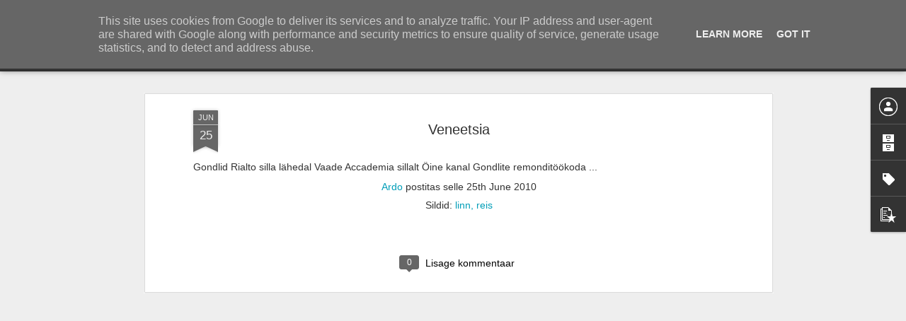

--- FILE ---
content_type: text/javascript; charset=UTF-8
request_url: https://ardo.era.ee/?v=0&action=initial&widgetId=Profile1&responseType=js&xssi_token=AOuZoY6LhOWFCDLqg44IZDhlEuTZ8rhhJg%3A1763311625939
body_size: 16
content:
try {
_WidgetManager._HandleControllerResult('Profile1', 'initial',{'title': 'Teave minu kohta', 'team': false, 'showlocation': false, 'occupation': '', 'showoccupation': false, 'aboutme': '', 'showaboutme': true, 'displayname': 'Ardo', 'profileLogo': '//www.blogger.com/img/logo-16.png', 'hasgoogleprofile': false, 'userUrl': 'https://www.blogger.com/profile/03260494836891681957', 'viewProfileMsg': 'Kuva mu t\xe4ielik profiil', 'isDisplayable': true});
} catch (e) {
  if (typeof log != 'undefined') {
    log('HandleControllerResult failed: ' + e);
  }
}


--- FILE ---
content_type: text/javascript; charset=UTF-8
request_url: https://ardo.era.ee/?v=0&action=initial&widgetId=PopularPosts1&responseType=js&xssi_token=AOuZoY6LhOWFCDLqg44IZDhlEuTZ8rhhJg%3A1763311625939
body_size: 688
content:
try {
_WidgetManager._HandleControllerResult('PopularPosts1', 'initial',{'title': 'Populaarsed postitused', 'showSnippets': true, 'showThumbnails': true, 'thumbnailSize': 72, 'showAuthor': false, 'showDate': false, 'posts': [{'id': '1230845879176204738', 'title': 'Moonid ja \xfcks kiil', 'href': 'https://ardo.era.ee/2020/06/blog-post.html', 'snippet': '', 'thumbnail': 'https://blogger.googleusercontent.com/img/b/R29vZ2xl/AVvXsEgwirOJwrYsvngKyaT-bT2wj_GAuB9p6IFuvDwa37MRpi4OJJj7o_qHBkSpNupH8bhII1-_TeFciJNQ-Ew-pZ7HC1L9xz7xCowrZD-4T5-D0RJ1Bn1jIIBOPM37TamOqZHnShtjO_nS1jZv/s72-w400-c-h296/IMG_20200622_113513.jpg', 'featuredImage': 'https://blogger.googleusercontent.com/img/b/R29vZ2xl/AVvXsEgwirOJwrYsvngKyaT-bT2wj_GAuB9p6IFuvDwa37MRpi4OJJj7o_qHBkSpNupH8bhII1-_TeFciJNQ-Ew-pZ7HC1L9xz7xCowrZD-4T5-D0RJ1Bn1jIIBOPM37TamOqZHnShtjO_nS1jZv/w400-h296/IMG_20200622_113513.jpg'}, {'id': '1418151884878482046', 'title': 'P\xe4rnu j\xf5gi', 'href': 'https://ardo.era.ee/2015/08/parnu-jogi.html', 'snippet': '           ', 'thumbnail': 'https://blogger.googleusercontent.com/img/b/R29vZ2xl/AVvXsEhiXNVwe2H4VhaiGol7mA3IsDv_WaXU-Yb1JQXe3gxzLinffy5iJjWTgO1Va3-Feal2WgZUFVA4QxX7sdxmQtSpCpRkHhnEmf2ZzLGloJcb0neCOipI5kew09hZDRQxckUM5CtjFYblfliA/s72-c/WP_20150822_18_48_03_Panorama.jpg', 'featuredImage': 'https://blogger.googleusercontent.com/img/b/R29vZ2xl/AVvXsEhiXNVwe2H4VhaiGol7mA3IsDv_WaXU-Yb1JQXe3gxzLinffy5iJjWTgO1Va3-Feal2WgZUFVA4QxX7sdxmQtSpCpRkHhnEmf2ZzLGloJcb0neCOipI5kew09hZDRQxckUM5CtjFYblfliA/s400/WP_20150822_18_48_03_Panorama.jpg'}, {'id': '8152393800557642876', 'title': 'Liiapeksi-Aegviidu matkarada', 'href': 'https://ardo.era.ee/2014/07/liiapeksi-aegviidu-matkarada.html', 'snippet': '  K\xf5nnu suursoo      K\xf5nnu suursoo      Laudtee\xa0K\xf5nnu suursoos      K\xf5nnu suursoo         Vesiroosid Kaasikj\xe4rvel      Jussi Vainj\xe4rv      J...', 'thumbnail': 'https://blogger.googleusercontent.com/img/b/R29vZ2xl/AVvXsEgdf1a5UKBVMUHjy88CRwABjD1GJBI8f0VZvhvt7tlBHWqH8d2qVli0nPzPYpN6KOL7lwnkH6SH31L8VAWDyqyXi1Q4BEoZuC1V2bOg9IjZV5edUZqCrMjnTHd9qaReQZWJ4KDSbhB7NKTV/s72-c/20140722-IMGP0274.jpg', 'featuredImage': 'https://blogger.googleusercontent.com/img/b/R29vZ2xl/AVvXsEgdf1a5UKBVMUHjy88CRwABjD1GJBI8f0VZvhvt7tlBHWqH8d2qVli0nPzPYpN6KOL7lwnkH6SH31L8VAWDyqyXi1Q4BEoZuC1V2bOg9IjZV5edUZqCrMjnTHd9qaReQZWJ4KDSbhB7NKTV/s1600/20140722-IMGP0274.jpg'}]});
} catch (e) {
  if (typeof log != 'undefined') {
    log('HandleControllerResult failed: ' + e);
  }
}


--- FILE ---
content_type: text/javascript; charset=UTF-8
request_url: https://ardo.era.ee/?v=0&action=initial&widgetId=BlogArchive1&responseType=js&xssi_token=AOuZoY6LhOWFCDLqg44IZDhlEuTZ8rhhJg%3A1763311625939
body_size: 978
content:
try {
_WidgetManager._HandleControllerResult('BlogArchive1', 'initial',{'url': 'https://ardo.era.ee/search?updated-min\x3d1970-01-01T03:00:00%2B03:00\x26updated-max\x3d292278994-08-17T07:12:55Z\x26max-results\x3d50', 'name': 'All Posts', 'expclass': 'expanded', 'toggleId': 'ALL-0', 'post-count': 220, 'data': [{'url': 'https://ardo.era.ee/2020/', 'name': '2020', 'expclass': 'expanded', 'toggleId': 'YEARLY-1577829600000', 'post-count': 1, 'data': [{'url': 'https://ardo.era.ee/2020/06/', 'name': 'juuni', 'expclass': 'expanded', 'toggleId': 'MONTHLY-1590958800000', 'post-count': 1, 'posts': [{'title': 'Moonid ja \xfcks kiil', 'url': 'https://ardo.era.ee/2020/06/blog-post.html'}]}]}, {'url': 'https://ardo.era.ee/2017/', 'name': '2017', 'expclass': 'collapsed', 'toggleId': 'YEARLY-1483221600000', 'post-count': 14, 'data': [{'url': 'https://ardo.era.ee/2017/11/', 'name': 'november', 'expclass': 'collapsed', 'toggleId': 'MONTHLY-1509487200000', 'post-count': 1}, {'url': 'https://ardo.era.ee/2017/10/', 'name': 'oktoober', 'expclass': 'collapsed', 'toggleId': 'MONTHLY-1506805200000', 'post-count': 3}, {'url': 'https://ardo.era.ee/2017/09/', 'name': 'september', 'expclass': 'collapsed', 'toggleId': 'MONTHLY-1504213200000', 'post-count': 3}, {'url': 'https://ardo.era.ee/2017/08/', 'name': 'august', 'expclass': 'collapsed', 'toggleId': 'MONTHLY-1501534800000', 'post-count': 7}]}, {'url': 'https://ardo.era.ee/2015/', 'name': '2015', 'expclass': 'collapsed', 'toggleId': 'YEARLY-1420063200000', 'post-count': 8, 'data': [{'url': 'https://ardo.era.ee/2015/08/', 'name': 'august', 'expclass': 'collapsed', 'toggleId': 'MONTHLY-1438376400000', 'post-count': 1}, {'url': 'https://ardo.era.ee/2015/07/', 'name': 'juuli', 'expclass': 'collapsed', 'toggleId': 'MONTHLY-1435698000000', 'post-count': 4}, {'url': 'https://ardo.era.ee/2015/05/', 'name': 'mai', 'expclass': 'collapsed', 'toggleId': 'MONTHLY-1430427600000', 'post-count': 2}, {'url': 'https://ardo.era.ee/2015/03/', 'name': 'm\xe4rts', 'expclass': 'collapsed', 'toggleId': 'MONTHLY-1425160800000', 'post-count': 1}]}, {'url': 'https://ardo.era.ee/2014/', 'name': '2014', 'expclass': 'collapsed', 'toggleId': 'YEARLY-1388527200000', 'post-count': 21, 'data': [{'url': 'https://ardo.era.ee/2014/09/', 'name': 'september', 'expclass': 'collapsed', 'toggleId': 'MONTHLY-1409518800000', 'post-count': 2}, {'url': 'https://ardo.era.ee/2014/08/', 'name': 'august', 'expclass': 'collapsed', 'toggleId': 'MONTHLY-1406840400000', 'post-count': 2}, {'url': 'https://ardo.era.ee/2014/07/', 'name': 'juuli', 'expclass': 'collapsed', 'toggleId': 'MONTHLY-1404162000000', 'post-count': 1}, {'url': 'https://ardo.era.ee/2014/06/', 'name': 'juuni', 'expclass': 'collapsed', 'toggleId': 'MONTHLY-1401570000000', 'post-count': 3}, {'url': 'https://ardo.era.ee/2014/05/', 'name': 'mai', 'expclass': 'collapsed', 'toggleId': 'MONTHLY-1398891600000', 'post-count': 4}, {'url': 'https://ardo.era.ee/2014/03/', 'name': 'm\xe4rts', 'expclass': 'collapsed', 'toggleId': 'MONTHLY-1393624800000', 'post-count': 2}, {'url': 'https://ardo.era.ee/2014/02/', 'name': 'veebruar', 'expclass': 'collapsed', 'toggleId': 'MONTHLY-1391205600000', 'post-count': 2}, {'url': 'https://ardo.era.ee/2014/01/', 'name': 'jaanuar', 'expclass': 'collapsed', 'toggleId': 'MONTHLY-1388527200000', 'post-count': 5}]}, {'url': 'https://ardo.era.ee/2013/', 'name': '2013', 'expclass': 'collapsed', 'toggleId': 'YEARLY-1356991200000', 'post-count': 26, 'data': [{'url': 'https://ardo.era.ee/2013/10/', 'name': 'oktoober', 'expclass': 'collapsed', 'toggleId': 'MONTHLY-1380574800000', 'post-count': 2}, {'url': 'https://ardo.era.ee/2013/09/', 'name': 'september', 'expclass': 'collapsed', 'toggleId': 'MONTHLY-1377982800000', 'post-count': 1}, {'url': 'https://ardo.era.ee/2013/08/', 'name': 'august', 'expclass': 'collapsed', 'toggleId': 'MONTHLY-1375304400000', 'post-count': 2}, {'url': 'https://ardo.era.ee/2013/07/', 'name': 'juuli', 'expclass': 'collapsed', 'toggleId': 'MONTHLY-1372626000000', 'post-count': 3}, {'url': 'https://ardo.era.ee/2013/06/', 'name': 'juuni', 'expclass': 'collapsed', 'toggleId': 'MONTHLY-1370034000000', 'post-count': 3}, {'url': 'https://ardo.era.ee/2013/05/', 'name': 'mai', 'expclass': 'collapsed', 'toggleId': 'MONTHLY-1367355600000', 'post-count': 3}, {'url': 'https://ardo.era.ee/2013/04/', 'name': 'aprill', 'expclass': 'collapsed', 'toggleId': 'MONTHLY-1364763600000', 'post-count': 3}, {'url': 'https://ardo.era.ee/2013/03/', 'name': 'm\xe4rts', 'expclass': 'collapsed', 'toggleId': 'MONTHLY-1362088800000', 'post-count': 3}, {'url': 'https://ardo.era.ee/2013/02/', 'name': 'veebruar', 'expclass': 'collapsed', 'toggleId': 'MONTHLY-1359669600000', 'post-count': 1}, {'url': 'https://ardo.era.ee/2013/01/', 'name': 'jaanuar', 'expclass': 'collapsed', 'toggleId': 'MONTHLY-1356991200000', 'post-count': 5}]}, {'url': 'https://ardo.era.ee/2012/', 'name': '2012', 'expclass': 'collapsed', 'toggleId': 'YEARLY-1325368800000', 'post-count': 50, 'data': [{'url': 'https://ardo.era.ee/2012/12/', 'name': 'detsember', 'expclass': 'collapsed', 'toggleId': 'MONTHLY-1354312800000', 'post-count': 5}, {'url': 'https://ardo.era.ee/2012/10/', 'name': 'oktoober', 'expclass': 'collapsed', 'toggleId': 'MONTHLY-1349038800000', 'post-count': 3}, {'url': 'https://ardo.era.ee/2012/09/', 'name': 'september', 'expclass': 'collapsed', 'toggleId': 'MONTHLY-1346446800000', 'post-count': 2}, {'url': 'https://ardo.era.ee/2012/08/', 'name': 'august', 'expclass': 'collapsed', 'toggleId': 'MONTHLY-1343768400000', 'post-count': 4}, {'url': 'https://ardo.era.ee/2012/07/', 'name': 'juuli', 'expclass': 'collapsed', 'toggleId': 'MONTHLY-1341090000000', 'post-count': 5}, {'url': 'https://ardo.era.ee/2012/06/', 'name': 'juuni', 'expclass': 'collapsed', 'toggleId': 'MONTHLY-1338498000000', 'post-count': 5}, {'url': 'https://ardo.era.ee/2012/05/', 'name': 'mai', 'expclass': 'collapsed', 'toggleId': 'MONTHLY-1335819600000', 'post-count': 2}, {'url': 'https://ardo.era.ee/2012/04/', 'name': 'aprill', 'expclass': 'collapsed', 'toggleId': 'MONTHLY-1333227600000', 'post-count': 10}, {'url': 'https://ardo.era.ee/2012/03/', 'name': 'm\xe4rts', 'expclass': 'collapsed', 'toggleId': 'MONTHLY-1330552800000', 'post-count': 3}, {'url': 'https://ardo.era.ee/2012/02/', 'name': 'veebruar', 'expclass': 'collapsed', 'toggleId': 'MONTHLY-1328047200000', 'post-count': 4}, {'url': 'https://ardo.era.ee/2012/01/', 'name': 'jaanuar', 'expclass': 'collapsed', 'toggleId': 'MONTHLY-1325368800000', 'post-count': 7}]}, {'url': 'https://ardo.era.ee/2011/', 'name': '2011', 'expclass': 'collapsed', 'toggleId': 'YEARLY-1293832800000', 'post-count': 40, 'data': [{'url': 'https://ardo.era.ee/2011/12/', 'name': 'detsember', 'expclass': 'collapsed', 'toggleId': 'MONTHLY-1322690400000', 'post-count': 6}, {'url': 'https://ardo.era.ee/2011/10/', 'name': 'oktoober', 'expclass': 'collapsed', 'toggleId': 'MONTHLY-1317416400000', 'post-count': 2}, {'url': 'https://ardo.era.ee/2011/09/', 'name': 'september', 'expclass': 'collapsed', 'toggleId': 'MONTHLY-1314824400000', 'post-count': 2}, {'url': 'https://ardo.era.ee/2011/08/', 'name': 'august', 'expclass': 'collapsed', 'toggleId': 'MONTHLY-1312146000000', 'post-count': 2}, {'url': 'https://ardo.era.ee/2011/07/', 'name': 'juuli', 'expclass': 'collapsed', 'toggleId': 'MONTHLY-1309467600000', 'post-count': 5}, {'url': 'https://ardo.era.ee/2011/06/', 'name': 'juuni', 'expclass': 'collapsed', 'toggleId': 'MONTHLY-1306875600000', 'post-count': 3}, {'url': 'https://ardo.era.ee/2011/05/', 'name': 'mai', 'expclass': 'collapsed', 'toggleId': 'MONTHLY-1304197200000', 'post-count': 3}, {'url': 'https://ardo.era.ee/2011/04/', 'name': 'aprill', 'expclass': 'collapsed', 'toggleId': 'MONTHLY-1301605200000', 'post-count': 5}, {'url': 'https://ardo.era.ee/2011/03/', 'name': 'm\xe4rts', 'expclass': 'collapsed', 'toggleId': 'MONTHLY-1298930400000', 'post-count': 4}, {'url': 'https://ardo.era.ee/2011/02/', 'name': 'veebruar', 'expclass': 'collapsed', 'toggleId': 'MONTHLY-1296511200000', 'post-count': 7}, {'url': 'https://ardo.era.ee/2011/01/', 'name': 'jaanuar', 'expclass': 'collapsed', 'toggleId': 'MONTHLY-1293832800000', 'post-count': 1}]}, {'url': 'https://ardo.era.ee/2010/', 'name': '2010', 'expclass': 'collapsed', 'toggleId': 'YEARLY-1262296800000', 'post-count': 60, 'data': [{'url': 'https://ardo.era.ee/2010/12/', 'name': 'detsember', 'expclass': 'collapsed', 'toggleId': 'MONTHLY-1291154400000', 'post-count': 5}, {'url': 'https://ardo.era.ee/2010/11/', 'name': 'november', 'expclass': 'collapsed', 'toggleId': 'MONTHLY-1288562400000', 'post-count': 3}, {'url': 'https://ardo.era.ee/2010/10/', 'name': 'oktoober', 'expclass': 'collapsed', 'toggleId': 'MONTHLY-1285880400000', 'post-count': 4}, {'url': 'https://ardo.era.ee/2010/09/', 'name': 'september', 'expclass': 'collapsed', 'toggleId': 'MONTHLY-1283288400000', 'post-count': 3}, {'url': 'https://ardo.era.ee/2010/08/', 'name': 'august', 'expclass': 'collapsed', 'toggleId': 'MONTHLY-1280610000000', 'post-count': 6}, {'url': 'https://ardo.era.ee/2010/07/', 'name': 'juuli', 'expclass': 'collapsed', 'toggleId': 'MONTHLY-1277931600000', 'post-count': 6}, {'url': 'https://ardo.era.ee/2010/06/', 'name': 'juuni', 'expclass': 'collapsed', 'toggleId': 'MONTHLY-1275339600000', 'post-count': 3}, {'url': 'https://ardo.era.ee/2010/05/', 'name': 'mai', 'expclass': 'collapsed', 'toggleId': 'MONTHLY-1272661200000', 'post-count': 18}, {'url': 'https://ardo.era.ee/2010/04/', 'name': 'aprill', 'expclass': 'collapsed', 'toggleId': 'MONTHLY-1270069200000', 'post-count': 2}, {'url': 'https://ardo.era.ee/2010/03/', 'name': 'm\xe4rts', 'expclass': 'collapsed', 'toggleId': 'MONTHLY-1267394400000', 'post-count': 3}, {'url': 'https://ardo.era.ee/2010/02/', 'name': 'veebruar', 'expclass': 'collapsed', 'toggleId': 'MONTHLY-1264975200000', 'post-count': 3}, {'url': 'https://ardo.era.ee/2010/01/', 'name': 'jaanuar', 'expclass': 'collapsed', 'toggleId': 'MONTHLY-1262296800000', 'post-count': 4}]}], 'toggleopen': 'MONTHLY-1590958800000', 'style': 'HIERARCHY', 'title': 'Blogiarhiiv'});
} catch (e) {
  if (typeof log != 'undefined') {
    log('HandleControllerResult failed: ' + e);
  }
}


--- FILE ---
content_type: text/javascript; charset=UTF-8
request_url: https://ardo.era.ee/?v=0&action=initial&widgetId=BlogArchive1&responseType=js&xssi_token=AOuZoY6LhOWFCDLqg44IZDhlEuTZ8rhhJg%3A1763311625939
body_size: 974
content:
try {
_WidgetManager._HandleControllerResult('BlogArchive1', 'initial',{'url': 'https://ardo.era.ee/search?updated-min\x3d1970-01-01T03:00:00%2B03:00\x26updated-max\x3d292278994-08-17T07:12:55Z\x26max-results\x3d50', 'name': 'All Posts', 'expclass': 'expanded', 'toggleId': 'ALL-0', 'post-count': 220, 'data': [{'url': 'https://ardo.era.ee/2020/', 'name': '2020', 'expclass': 'expanded', 'toggleId': 'YEARLY-1577829600000', 'post-count': 1, 'data': [{'url': 'https://ardo.era.ee/2020/06/', 'name': 'juuni', 'expclass': 'expanded', 'toggleId': 'MONTHLY-1590958800000', 'post-count': 1, 'posts': [{'title': 'Moonid ja \xfcks kiil', 'url': 'https://ardo.era.ee/2020/06/blog-post.html'}]}]}, {'url': 'https://ardo.era.ee/2017/', 'name': '2017', 'expclass': 'collapsed', 'toggleId': 'YEARLY-1483221600000', 'post-count': 14, 'data': [{'url': 'https://ardo.era.ee/2017/11/', 'name': 'november', 'expclass': 'collapsed', 'toggleId': 'MONTHLY-1509487200000', 'post-count': 1}, {'url': 'https://ardo.era.ee/2017/10/', 'name': 'oktoober', 'expclass': 'collapsed', 'toggleId': 'MONTHLY-1506805200000', 'post-count': 3}, {'url': 'https://ardo.era.ee/2017/09/', 'name': 'september', 'expclass': 'collapsed', 'toggleId': 'MONTHLY-1504213200000', 'post-count': 3}, {'url': 'https://ardo.era.ee/2017/08/', 'name': 'august', 'expclass': 'collapsed', 'toggleId': 'MONTHLY-1501534800000', 'post-count': 7}]}, {'url': 'https://ardo.era.ee/2015/', 'name': '2015', 'expclass': 'collapsed', 'toggleId': 'YEARLY-1420063200000', 'post-count': 8, 'data': [{'url': 'https://ardo.era.ee/2015/08/', 'name': 'august', 'expclass': 'collapsed', 'toggleId': 'MONTHLY-1438376400000', 'post-count': 1}, {'url': 'https://ardo.era.ee/2015/07/', 'name': 'juuli', 'expclass': 'collapsed', 'toggleId': 'MONTHLY-1435698000000', 'post-count': 4}, {'url': 'https://ardo.era.ee/2015/05/', 'name': 'mai', 'expclass': 'collapsed', 'toggleId': 'MONTHLY-1430427600000', 'post-count': 2}, {'url': 'https://ardo.era.ee/2015/03/', 'name': 'm\xe4rts', 'expclass': 'collapsed', 'toggleId': 'MONTHLY-1425160800000', 'post-count': 1}]}, {'url': 'https://ardo.era.ee/2014/', 'name': '2014', 'expclass': 'collapsed', 'toggleId': 'YEARLY-1388527200000', 'post-count': 21, 'data': [{'url': 'https://ardo.era.ee/2014/09/', 'name': 'september', 'expclass': 'collapsed', 'toggleId': 'MONTHLY-1409518800000', 'post-count': 2}, {'url': 'https://ardo.era.ee/2014/08/', 'name': 'august', 'expclass': 'collapsed', 'toggleId': 'MONTHLY-1406840400000', 'post-count': 2}, {'url': 'https://ardo.era.ee/2014/07/', 'name': 'juuli', 'expclass': 'collapsed', 'toggleId': 'MONTHLY-1404162000000', 'post-count': 1}, {'url': 'https://ardo.era.ee/2014/06/', 'name': 'juuni', 'expclass': 'collapsed', 'toggleId': 'MONTHLY-1401570000000', 'post-count': 3}, {'url': 'https://ardo.era.ee/2014/05/', 'name': 'mai', 'expclass': 'collapsed', 'toggleId': 'MONTHLY-1398891600000', 'post-count': 4}, {'url': 'https://ardo.era.ee/2014/03/', 'name': 'm\xe4rts', 'expclass': 'collapsed', 'toggleId': 'MONTHLY-1393624800000', 'post-count': 2}, {'url': 'https://ardo.era.ee/2014/02/', 'name': 'veebruar', 'expclass': 'collapsed', 'toggleId': 'MONTHLY-1391205600000', 'post-count': 2}, {'url': 'https://ardo.era.ee/2014/01/', 'name': 'jaanuar', 'expclass': 'collapsed', 'toggleId': 'MONTHLY-1388527200000', 'post-count': 5}]}, {'url': 'https://ardo.era.ee/2013/', 'name': '2013', 'expclass': 'collapsed', 'toggleId': 'YEARLY-1356991200000', 'post-count': 26, 'data': [{'url': 'https://ardo.era.ee/2013/10/', 'name': 'oktoober', 'expclass': 'collapsed', 'toggleId': 'MONTHLY-1380574800000', 'post-count': 2}, {'url': 'https://ardo.era.ee/2013/09/', 'name': 'september', 'expclass': 'collapsed', 'toggleId': 'MONTHLY-1377982800000', 'post-count': 1}, {'url': 'https://ardo.era.ee/2013/08/', 'name': 'august', 'expclass': 'collapsed', 'toggleId': 'MONTHLY-1375304400000', 'post-count': 2}, {'url': 'https://ardo.era.ee/2013/07/', 'name': 'juuli', 'expclass': 'collapsed', 'toggleId': 'MONTHLY-1372626000000', 'post-count': 3}, {'url': 'https://ardo.era.ee/2013/06/', 'name': 'juuni', 'expclass': 'collapsed', 'toggleId': 'MONTHLY-1370034000000', 'post-count': 3}, {'url': 'https://ardo.era.ee/2013/05/', 'name': 'mai', 'expclass': 'collapsed', 'toggleId': 'MONTHLY-1367355600000', 'post-count': 3}, {'url': 'https://ardo.era.ee/2013/04/', 'name': 'aprill', 'expclass': 'collapsed', 'toggleId': 'MONTHLY-1364763600000', 'post-count': 3}, {'url': 'https://ardo.era.ee/2013/03/', 'name': 'm\xe4rts', 'expclass': 'collapsed', 'toggleId': 'MONTHLY-1362088800000', 'post-count': 3}, {'url': 'https://ardo.era.ee/2013/02/', 'name': 'veebruar', 'expclass': 'collapsed', 'toggleId': 'MONTHLY-1359669600000', 'post-count': 1}, {'url': 'https://ardo.era.ee/2013/01/', 'name': 'jaanuar', 'expclass': 'collapsed', 'toggleId': 'MONTHLY-1356991200000', 'post-count': 5}]}, {'url': 'https://ardo.era.ee/2012/', 'name': '2012', 'expclass': 'collapsed', 'toggleId': 'YEARLY-1325368800000', 'post-count': 50, 'data': [{'url': 'https://ardo.era.ee/2012/12/', 'name': 'detsember', 'expclass': 'collapsed', 'toggleId': 'MONTHLY-1354312800000', 'post-count': 5}, {'url': 'https://ardo.era.ee/2012/10/', 'name': 'oktoober', 'expclass': 'collapsed', 'toggleId': 'MONTHLY-1349038800000', 'post-count': 3}, {'url': 'https://ardo.era.ee/2012/09/', 'name': 'september', 'expclass': 'collapsed', 'toggleId': 'MONTHLY-1346446800000', 'post-count': 2}, {'url': 'https://ardo.era.ee/2012/08/', 'name': 'august', 'expclass': 'collapsed', 'toggleId': 'MONTHLY-1343768400000', 'post-count': 4}, {'url': 'https://ardo.era.ee/2012/07/', 'name': 'juuli', 'expclass': 'collapsed', 'toggleId': 'MONTHLY-1341090000000', 'post-count': 5}, {'url': 'https://ardo.era.ee/2012/06/', 'name': 'juuni', 'expclass': 'collapsed', 'toggleId': 'MONTHLY-1338498000000', 'post-count': 5}, {'url': 'https://ardo.era.ee/2012/05/', 'name': 'mai', 'expclass': 'collapsed', 'toggleId': 'MONTHLY-1335819600000', 'post-count': 2}, {'url': 'https://ardo.era.ee/2012/04/', 'name': 'aprill', 'expclass': 'collapsed', 'toggleId': 'MONTHLY-1333227600000', 'post-count': 10}, {'url': 'https://ardo.era.ee/2012/03/', 'name': 'm\xe4rts', 'expclass': 'collapsed', 'toggleId': 'MONTHLY-1330552800000', 'post-count': 3}, {'url': 'https://ardo.era.ee/2012/02/', 'name': 'veebruar', 'expclass': 'collapsed', 'toggleId': 'MONTHLY-1328047200000', 'post-count': 4}, {'url': 'https://ardo.era.ee/2012/01/', 'name': 'jaanuar', 'expclass': 'collapsed', 'toggleId': 'MONTHLY-1325368800000', 'post-count': 7}]}, {'url': 'https://ardo.era.ee/2011/', 'name': '2011', 'expclass': 'collapsed', 'toggleId': 'YEARLY-1293832800000', 'post-count': 40, 'data': [{'url': 'https://ardo.era.ee/2011/12/', 'name': 'detsember', 'expclass': 'collapsed', 'toggleId': 'MONTHLY-1322690400000', 'post-count': 6}, {'url': 'https://ardo.era.ee/2011/10/', 'name': 'oktoober', 'expclass': 'collapsed', 'toggleId': 'MONTHLY-1317416400000', 'post-count': 2}, {'url': 'https://ardo.era.ee/2011/09/', 'name': 'september', 'expclass': 'collapsed', 'toggleId': 'MONTHLY-1314824400000', 'post-count': 2}, {'url': 'https://ardo.era.ee/2011/08/', 'name': 'august', 'expclass': 'collapsed', 'toggleId': 'MONTHLY-1312146000000', 'post-count': 2}, {'url': 'https://ardo.era.ee/2011/07/', 'name': 'juuli', 'expclass': 'collapsed', 'toggleId': 'MONTHLY-1309467600000', 'post-count': 5}, {'url': 'https://ardo.era.ee/2011/06/', 'name': 'juuni', 'expclass': 'collapsed', 'toggleId': 'MONTHLY-1306875600000', 'post-count': 3}, {'url': 'https://ardo.era.ee/2011/05/', 'name': 'mai', 'expclass': 'collapsed', 'toggleId': 'MONTHLY-1304197200000', 'post-count': 3}, {'url': 'https://ardo.era.ee/2011/04/', 'name': 'aprill', 'expclass': 'collapsed', 'toggleId': 'MONTHLY-1301605200000', 'post-count': 5}, {'url': 'https://ardo.era.ee/2011/03/', 'name': 'm\xe4rts', 'expclass': 'collapsed', 'toggleId': 'MONTHLY-1298930400000', 'post-count': 4}, {'url': 'https://ardo.era.ee/2011/02/', 'name': 'veebruar', 'expclass': 'collapsed', 'toggleId': 'MONTHLY-1296511200000', 'post-count': 7}, {'url': 'https://ardo.era.ee/2011/01/', 'name': 'jaanuar', 'expclass': 'collapsed', 'toggleId': 'MONTHLY-1293832800000', 'post-count': 1}]}, {'url': 'https://ardo.era.ee/2010/', 'name': '2010', 'expclass': 'collapsed', 'toggleId': 'YEARLY-1262296800000', 'post-count': 60, 'data': [{'url': 'https://ardo.era.ee/2010/12/', 'name': 'detsember', 'expclass': 'collapsed', 'toggleId': 'MONTHLY-1291154400000', 'post-count': 5}, {'url': 'https://ardo.era.ee/2010/11/', 'name': 'november', 'expclass': 'collapsed', 'toggleId': 'MONTHLY-1288562400000', 'post-count': 3}, {'url': 'https://ardo.era.ee/2010/10/', 'name': 'oktoober', 'expclass': 'collapsed', 'toggleId': 'MONTHLY-1285880400000', 'post-count': 4}, {'url': 'https://ardo.era.ee/2010/09/', 'name': 'september', 'expclass': 'collapsed', 'toggleId': 'MONTHLY-1283288400000', 'post-count': 3}, {'url': 'https://ardo.era.ee/2010/08/', 'name': 'august', 'expclass': 'collapsed', 'toggleId': 'MONTHLY-1280610000000', 'post-count': 6}, {'url': 'https://ardo.era.ee/2010/07/', 'name': 'juuli', 'expclass': 'collapsed', 'toggleId': 'MONTHLY-1277931600000', 'post-count': 6}, {'url': 'https://ardo.era.ee/2010/06/', 'name': 'juuni', 'expclass': 'collapsed', 'toggleId': 'MONTHLY-1275339600000', 'post-count': 3}, {'url': 'https://ardo.era.ee/2010/05/', 'name': 'mai', 'expclass': 'collapsed', 'toggleId': 'MONTHLY-1272661200000', 'post-count': 18}, {'url': 'https://ardo.era.ee/2010/04/', 'name': 'aprill', 'expclass': 'collapsed', 'toggleId': 'MONTHLY-1270069200000', 'post-count': 2}, {'url': 'https://ardo.era.ee/2010/03/', 'name': 'm\xe4rts', 'expclass': 'collapsed', 'toggleId': 'MONTHLY-1267394400000', 'post-count': 3}, {'url': 'https://ardo.era.ee/2010/02/', 'name': 'veebruar', 'expclass': 'collapsed', 'toggleId': 'MONTHLY-1264975200000', 'post-count': 3}, {'url': 'https://ardo.era.ee/2010/01/', 'name': 'jaanuar', 'expclass': 'collapsed', 'toggleId': 'MONTHLY-1262296800000', 'post-count': 4}]}], 'toggleopen': 'MONTHLY-1590958800000', 'style': 'HIERARCHY', 'title': 'Blogiarhiiv'});
} catch (e) {
  if (typeof log != 'undefined') {
    log('HandleControllerResult failed: ' + e);
  }
}


--- FILE ---
content_type: text/javascript; charset=UTF-8
request_url: https://ardo.era.ee/?v=0&action=initial&widgetId=Label1&responseType=js&xssi_token=AOuZoY6LhOWFCDLqg44IZDhlEuTZ8rhhJg%3A1763311625939
body_size: 132
content:
try {
_WidgetManager._HandleControllerResult('Label1', 'initial',{'title': 'Sildid', 'display': 'list', 'showFreqNumbers': false, 'labels': [{'name': 'Chaika', 'count': 2, 'cssSize': 1, 'url': 'https://ardo.era.ee/search/label/Chaika'}, {'name': 'inimene ja loodus', 'count': 54, 'cssSize': 4, 'url': 'https://ardo.era.ee/search/label/inimene%20ja%20loodus'}, {'name': 'inimesed', 'count': 6, 'cssSize': 2, 'url': 'https://ardo.era.ee/search/label/inimesed'}, {'name': 'lilled', 'count': 36, 'cssSize': 4, 'url': 'https://ardo.era.ee/search/label/lilled'}, {'name': 'linn', 'count': 16, 'cssSize': 3, 'url': 'https://ardo.era.ee/search/label/linn'}, {'name': 'linnud', 'count': 37, 'cssSize': 4, 'url': 'https://ardo.era.ee/search/label/linnud'}, {'name': 'loodus', 'count': 159, 'cssSize': 5, 'url': 'https://ardo.era.ee/search/label/loodus'}, {'name': 'loomad', 'count': 39, 'cssSize': 4, 'url': 'https://ardo.era.ee/search/label/loomad'}, {'name': 'maastik', 'count': 68, 'cssSize': 4, 'url': 'https://ardo.era.ee/search/label/maastik'}, {'name': 'makro', 'count': 3, 'cssSize': 2, 'url': 'https://ardo.era.ee/search/label/makro'}, {'name': 'muu', 'count': 15, 'cssSize': 3, 'url': 'https://ardo.era.ee/search/label/muu'}, {'name': 'putukad', 'count': 14, 'cssSize': 3, 'url': 'https://ardo.era.ee/search/label/putukad'}, {'name': 'reis', 'count': 22, 'cssSize': 3, 'url': 'https://ardo.era.ee/search/label/reis'}, {'name': 'seened', 'count': 2, 'cssSize': 1, 'url': 'https://ardo.era.ee/search/label/seened'}, {'name': 'sport', 'count': 2, 'cssSize': 1, 'url': 'https://ardo.era.ee/search/label/sport'}, {'name': 'taimed', 'count': 15, 'cssSize': 3, 'url': 'https://ardo.era.ee/search/label/taimed'}]});
} catch (e) {
  if (typeof log != 'undefined') {
    log('HandleControllerResult failed: ' + e);
  }
}


--- FILE ---
content_type: text/javascript; charset=UTF-8
request_url: https://ardo.era.ee/?v=0&action=initial&widgetId=Profile1&responseType=js&xssi_token=AOuZoY6LhOWFCDLqg44IZDhlEuTZ8rhhJg%3A1763311625939
body_size: 20
content:
try {
_WidgetManager._HandleControllerResult('Profile1', 'initial',{'title': 'Teave minu kohta', 'team': false, 'showlocation': false, 'occupation': '', 'showoccupation': false, 'aboutme': '', 'showaboutme': true, 'displayname': 'Ardo', 'profileLogo': '//www.blogger.com/img/logo-16.png', 'hasgoogleprofile': false, 'userUrl': 'https://www.blogger.com/profile/03260494836891681957', 'viewProfileMsg': 'Kuva mu t\xe4ielik profiil', 'isDisplayable': true});
} catch (e) {
  if (typeof log != 'undefined') {
    log('HandleControllerResult failed: ' + e);
  }
}


--- FILE ---
content_type: text/javascript; charset=UTF-8
request_url: https://ardo.era.ee/?v=0&action=initial&widgetId=PopularPosts1&responseType=js&xssi_token=AOuZoY6LhOWFCDLqg44IZDhlEuTZ8rhhJg%3A1763311625939
body_size: 692
content:
try {
_WidgetManager._HandleControllerResult('PopularPosts1', 'initial',{'title': 'Populaarsed postitused', 'showSnippets': true, 'showThumbnails': true, 'thumbnailSize': 72, 'showAuthor': false, 'showDate': false, 'posts': [{'id': '1230845879176204738', 'title': 'Moonid ja \xfcks kiil', 'href': 'https://ardo.era.ee/2020/06/blog-post.html', 'snippet': '', 'thumbnail': 'https://blogger.googleusercontent.com/img/b/R29vZ2xl/AVvXsEgwirOJwrYsvngKyaT-bT2wj_GAuB9p6IFuvDwa37MRpi4OJJj7o_qHBkSpNupH8bhII1-_TeFciJNQ-Ew-pZ7HC1L9xz7xCowrZD-4T5-D0RJ1Bn1jIIBOPM37TamOqZHnShtjO_nS1jZv/s72-w400-c-h296/IMG_20200622_113513.jpg', 'featuredImage': 'https://blogger.googleusercontent.com/img/b/R29vZ2xl/AVvXsEgwirOJwrYsvngKyaT-bT2wj_GAuB9p6IFuvDwa37MRpi4OJJj7o_qHBkSpNupH8bhII1-_TeFciJNQ-Ew-pZ7HC1L9xz7xCowrZD-4T5-D0RJ1Bn1jIIBOPM37TamOqZHnShtjO_nS1jZv/w400-h296/IMG_20200622_113513.jpg'}, {'id': '1418151884878482046', 'title': 'P\xe4rnu j\xf5gi', 'href': 'https://ardo.era.ee/2015/08/parnu-jogi.html', 'snippet': '           ', 'thumbnail': 'https://blogger.googleusercontent.com/img/b/R29vZ2xl/AVvXsEhiXNVwe2H4VhaiGol7mA3IsDv_WaXU-Yb1JQXe3gxzLinffy5iJjWTgO1Va3-Feal2WgZUFVA4QxX7sdxmQtSpCpRkHhnEmf2ZzLGloJcb0neCOipI5kew09hZDRQxckUM5CtjFYblfliA/s72-c/WP_20150822_18_48_03_Panorama.jpg', 'featuredImage': 'https://blogger.googleusercontent.com/img/b/R29vZ2xl/AVvXsEhiXNVwe2H4VhaiGol7mA3IsDv_WaXU-Yb1JQXe3gxzLinffy5iJjWTgO1Va3-Feal2WgZUFVA4QxX7sdxmQtSpCpRkHhnEmf2ZzLGloJcb0neCOipI5kew09hZDRQxckUM5CtjFYblfliA/s400/WP_20150822_18_48_03_Panorama.jpg'}, {'id': '8152393800557642876', 'title': 'Liiapeksi-Aegviidu matkarada', 'href': 'https://ardo.era.ee/2014/07/liiapeksi-aegviidu-matkarada.html', 'snippet': '  K\xf5nnu suursoo      K\xf5nnu suursoo      Laudtee\xa0K\xf5nnu suursoos      K\xf5nnu suursoo         Vesiroosid Kaasikj\xe4rvel      Jussi Vainj\xe4rv      J...', 'thumbnail': 'https://blogger.googleusercontent.com/img/b/R29vZ2xl/AVvXsEgdf1a5UKBVMUHjy88CRwABjD1GJBI8f0VZvhvt7tlBHWqH8d2qVli0nPzPYpN6KOL7lwnkH6SH31L8VAWDyqyXi1Q4BEoZuC1V2bOg9IjZV5edUZqCrMjnTHd9qaReQZWJ4KDSbhB7NKTV/s72-c/20140722-IMGP0274.jpg', 'featuredImage': 'https://blogger.googleusercontent.com/img/b/R29vZ2xl/AVvXsEgdf1a5UKBVMUHjy88CRwABjD1GJBI8f0VZvhvt7tlBHWqH8d2qVli0nPzPYpN6KOL7lwnkH6SH31L8VAWDyqyXi1Q4BEoZuC1V2bOg9IjZV5edUZqCrMjnTHd9qaReQZWJ4KDSbhB7NKTV/s1600/20140722-IMGP0274.jpg'}]});
} catch (e) {
  if (typeof log != 'undefined') {
    log('HandleControllerResult failed: ' + e);
  }
}


--- FILE ---
content_type: text/javascript; charset=UTF-8
request_url: https://ardo.era.ee/?v=0&action=initial&widgetId=Attribution1&responseType=js&xssi_token=AOuZoY6LhOWFCDLqg44IZDhlEuTZ8rhhJg%3A1763311625939
body_size: -40
content:
try {
_WidgetManager._HandleControllerResult('Attribution1', 'initial',{'attribution': '\xa9 ardo@era.ee. Teema D\xfcnaamilised kuvad. Toetab \x3ca href\x3d\x27https://www.blogger.com\x27 target\x3d\x27_blank\x27\x3eBlogger\x3c/a\x3e. \x3ca href\x3d\x27https://www.blogger.com/go/report-abuse\x27 target\x3d\x27_blank\x27\x3eTeatage v\xe4\xe4rkasutusest\x3c/a\x3e.'});
} catch (e) {
  if (typeof log != 'undefined') {
    log('HandleControllerResult failed: ' + e);
  }
}


--- FILE ---
content_type: text/javascript; charset=UTF-8
request_url: https://ardo.era.ee/?v=0&action=initial&widgetId=Attribution1&responseType=js&xssi_token=AOuZoY6LhOWFCDLqg44IZDhlEuTZ8rhhJg%3A1763311625939
body_size: -37
content:
try {
_WidgetManager._HandleControllerResult('Attribution1', 'initial',{'attribution': '\xa9 ardo@era.ee. Teema D\xfcnaamilised kuvad. Toetab \x3ca href\x3d\x27https://www.blogger.com\x27 target\x3d\x27_blank\x27\x3eBlogger\x3c/a\x3e. \x3ca href\x3d\x27https://www.blogger.com/go/report-abuse\x27 target\x3d\x27_blank\x27\x3eTeatage v\xe4\xe4rkasutusest\x3c/a\x3e.'});
} catch (e) {
  if (typeof log != 'undefined') {
    log('HandleControllerResult failed: ' + e);
  }
}


--- FILE ---
content_type: text/plain
request_url: https://www.google-analytics.com/j/collect?v=1&_v=j102&a=1734162079&t=pageview&_s=1&dl=https%3A%2F%2Fardo.era.ee%2F2010%2F06%2Fveneetsia.html&ul=en-us%40posix&dt=Ardo%20pildid%3A%20Veneetsia&sr=1280x720&vp=1280x720&_u=IEBAAEABAAAAACAAI~&jid=287506563&gjid=75889638&cid=149934427.1763311627&tid=UA-18972574-1&_gid=1069494476.1763311627&_r=1&_slc=1&z=1789290770
body_size: -448
content:
2,cG-7GMXZWK9ZC

--- FILE ---
content_type: text/javascript; charset=UTF-8
request_url: https://ardo.era.ee/?v=0&action=initial&widgetId=Label1&responseType=js&xssi_token=AOuZoY6LhOWFCDLqg44IZDhlEuTZ8rhhJg%3A1763311625939
body_size: 213
content:
try {
_WidgetManager._HandleControllerResult('Label1', 'initial',{'title': 'Sildid', 'display': 'list', 'showFreqNumbers': false, 'labels': [{'name': 'Chaika', 'count': 2, 'cssSize': 1, 'url': 'https://ardo.era.ee/search/label/Chaika'}, {'name': 'inimene ja loodus', 'count': 54, 'cssSize': 4, 'url': 'https://ardo.era.ee/search/label/inimene%20ja%20loodus'}, {'name': 'inimesed', 'count': 6, 'cssSize': 2, 'url': 'https://ardo.era.ee/search/label/inimesed'}, {'name': 'lilled', 'count': 36, 'cssSize': 4, 'url': 'https://ardo.era.ee/search/label/lilled'}, {'name': 'linn', 'count': 16, 'cssSize': 3, 'url': 'https://ardo.era.ee/search/label/linn'}, {'name': 'linnud', 'count': 37, 'cssSize': 4, 'url': 'https://ardo.era.ee/search/label/linnud'}, {'name': 'loodus', 'count': 159, 'cssSize': 5, 'url': 'https://ardo.era.ee/search/label/loodus'}, {'name': 'loomad', 'count': 39, 'cssSize': 4, 'url': 'https://ardo.era.ee/search/label/loomad'}, {'name': 'maastik', 'count': 68, 'cssSize': 4, 'url': 'https://ardo.era.ee/search/label/maastik'}, {'name': 'makro', 'count': 3, 'cssSize': 2, 'url': 'https://ardo.era.ee/search/label/makro'}, {'name': 'muu', 'count': 15, 'cssSize': 3, 'url': 'https://ardo.era.ee/search/label/muu'}, {'name': 'putukad', 'count': 14, 'cssSize': 3, 'url': 'https://ardo.era.ee/search/label/putukad'}, {'name': 'reis', 'count': 22, 'cssSize': 3, 'url': 'https://ardo.era.ee/search/label/reis'}, {'name': 'seened', 'count': 2, 'cssSize': 1, 'url': 'https://ardo.era.ee/search/label/seened'}, {'name': 'sport', 'count': 2, 'cssSize': 1, 'url': 'https://ardo.era.ee/search/label/sport'}, {'name': 'taimed', 'count': 15, 'cssSize': 3, 'url': 'https://ardo.era.ee/search/label/taimed'}]});
} catch (e) {
  if (typeof log != 'undefined') {
    log('HandleControllerResult failed: ' + e);
  }
}
